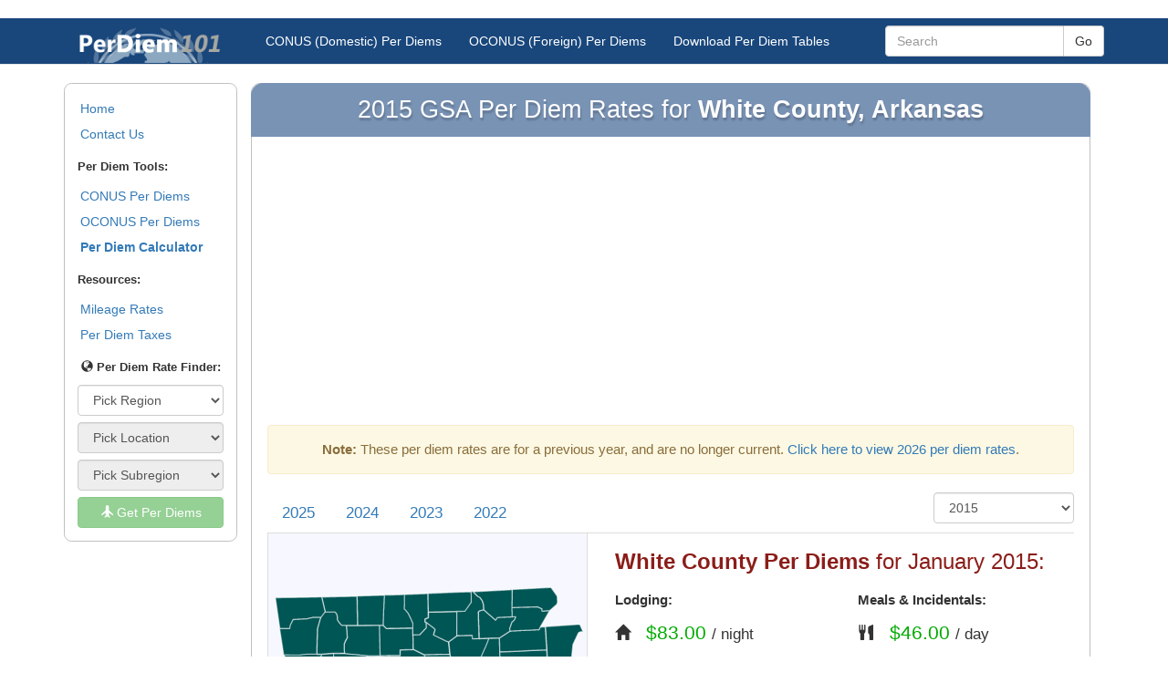

--- FILE ---
content_type: text/html; charset=UTF-8
request_url: https://www.perdiem101.com/conus/2015/white-arkansas
body_size: 6492
content:
<!DOCTYPE html>
<html lang="en">
<head>
	<title> 	White County, Arkansas Per Diem Rates for 2015
 </title>
	
			<!-- Meta -->
	<META name="viewport" content="width=device-width, initial-scale=1.0" />
	<META http-equiv="Content-Type" content="text/html; charset=utf-8" />
	<META charset="utf-8" />
	<META name="Keywords" content="per diem, per diem rates, business travel, government travel" />
	<META name="Description" content="" />
	<META name="Copyright" content="Copyright (C) 2026 PerDiem101" />
	<META name="robots" content="index,follow" />
	<META name="Distribution" content="Global" />
	<META name="Rating" content="General" />

	<!-- Bootstrap and jQuery -->
    <SCRIPT src="//cdnjs.cloudflare.com/ajax/libs/jquery/2.1.3/jquery.min.js" type="e8c2cb86999b746e5ef811a2-text/javascript"></SCRIPT>
	<SCRIPT src="//netdna.bootstrapcdn.com/bootstrap/3.3.2/js/bootstrap.min.js" type="e8c2cb86999b746e5ef811a2-text/javascript"></SCRIPT>
	<SCRIPT src="/resources/js/global.js" language="JavaScript" type="e8c2cb86999b746e5ef811a2-text/javascript"></SCRIPT>

	<!-- Custom CSS -->
	<LINK href="//netdna.bootstrapcdn.com/bootstrap/3.3.2/css/bootstrap.min.css" rel="stylesheet">
	<LINK rel="StyleSheet" type="text/css" href="/resources/css/styles.css?v=2.0"/>

	<!-- Favicon -->
	<LINK href="/favicon.ico" rel="icon" type="image/x-icon" />
	<LINK rel="shortcut icon" href="/favicon.ico"/>	
</head>
<body>

			<!-- Static navbar -->
    <div class="navbar navbar-default navbar-static-top" role="navigation" id="top">
      <div class="container">
        <div class="navbar-header">
          <button type="button" class="navbar-toggle" data-toggle="collapse" data-target=".navbar-collapse">
            <span class="sr-only">Toggle navigation</span>
            <span class="icon-bar"></span>
            <span class="icon-bar"></span>
            <span class="icon-bar"></span>
          </button>
          <a class="navbar-brand" href="/" style="text-align: center;">
			<img src="/resources/img/logo.png" alt="PerDiem101 - Government Per Diem Rates" id="logo" />
		  </a>
        </div>
        <div class="navbar-collapse collapse">
          <ul class="nav navbar-nav">
            <li><a href="/conus/2026" title="Continental United States Per Diem Rates">CONUS (Domestic) Per Diems</a></li>
            <li><a href="/oconus/2026" title="Non-Continental United States Per Diem Rates">OCONUS (Foreign) Per Diems</a></li>
			<li><a href="/data" title="Download Per Diem Datasets">Download Per Diem Tables</a></li>
          </ul>

		  <!-- Search Form -->
		  <form class="navbar-form navbar-right navbar-input-group hidden-sm" role="search" action="/search">
			  <script type="e8c2cb86999b746e5ef811a2-text/javascript">
				var PubID = 'partne'+'r-pub-224484765593'+'7829:9280133868';
				document.write('<input type="hidden" name="cx" value="'+PubID+'" />');
			  </script>
			  <input type="hidden" name="cof" value="FORID:10" />
			  <input type="hidden" name="ie" value="UTF-8" />
			  <div class="form-group">
				<input type="text" name="q" class="form-control" placeholder="Search" value="" />
			  </div>
			  <button type="submit" class="btn btn-default search-button">Go</button>
		  </form>

        </div><!--/.nav-collapse -->
      </div>
    </div>	
	<div class="container">
		<div class="row-fluid">
			<div id="navbar-left" class="col-md-2 hidden-sm hidden-xs">

				<div id='side-nav' class="row">
					<div class="whitebg box">
													<!-- General Use Leftbar Nav -->
<ul class="nav nav-pills nav-stacked">
	<li><a href="/">Home</a></li>

	<li><a href="/contact">Contact Us</a></li>
</ul>

<div class="top-spaced">
	<p>
		<b>Per Diem Tools:</b>
	</p>
	<ul class="nav nav-pills nav-stacked">
		<li><a href="/conus/2026">CONUS Per Diems</a></li>
		<li><a href="/oconus/2026">OCONUS Per Diems</a></li>

		<li><a href="/calculator"><b>Per Diem Calculator</b></a></li>
	</ul>
</div>

<div class="top-spaced">
	<p>
		<b>Resources:</b>
	</p>
	<ul class="nav nav-pills nav-stacked">

		<li><a href="/mileage">Mileage Rates</a></li>
		<li><a href="/articles/how-are-per-diem-rates-taxed">Per Diem Taxes</a></li>
	</ul>
</div>

<div id="NavTool">
	<p>
		<span class="glyphicon glyphicon-globe"></span>
		<b>Per Diem Rate Finder:</b>
	</p>

	<input type="hidden" id="QuickNav_Year" value="2026" />

	<select class="form-control QuickNav" id="QuickNav_0" step="0" >
		<option value="">Pick Region</option>
		<option value="conus">Within CONUS</option>
		<option value="oconus">Outside CONUS</option>
	</select>

	<select class="form-control QuickNav" id="QuickNav_1" step="1" DISABLED>
		<option value="">Pick Location</option>
	</select>

	<select class="form-control QuickNav" id="QuickNav_2" step="2" DISABLED>
		<option value="">Pick Subregion</option>
	</select>

	<button class="btn btn-block btn-success" id="QuickNav_Submit" DISABLED>
		<span class="glyphicon glyphicon-plane"></span>
		Get Per Diems
	</button>
</div>											</div>
				</div>
				
			</div>
			
			<div id="content" class="col-md-10">
			<div class="content whitebg box">
				<h1 class="heading"> 	2015 GSA Per Diem Rates for <b>White County, Arkansas</b>
 </h1>
				
<script src='https://api.tiles.mapbox.com/mapbox-gl-js/v0.51.0/mapbox-gl.js' type="e8c2cb86999b746e5ef811a2-text/javascript"></script>
<link href='https://api.tiles.mapbox.com/mapbox-gl-js/v0.51.0/mapbox-gl.css' rel='stylesheet' />

<script src='https://unpkg.com/es6-promise@4.2.4/dist/es6-promise.auto.min.js' type="e8c2cb86999b746e5ef811a2-text/javascript"></script>
<script src="https://unpkg.com/@mapbox/mapbox-sdk/umd/mapbox-sdk.min.js" type="e8c2cb86999b746e5ef811a2-text/javascript"></script>

	<!-- sse --><div class="ResponsiveAd">
<script async src="//pagead2.googlesyndication.com/pagead/js/adsbygoogle.js" type="e8c2cb86999b746e5ef811a2-text/javascript"></script>
<!-- Top Responsive Unit -->
<script type="e8c2cb86999b746e5ef811a2-text/javascript">
document.write('\
	<ins class="adsbygoogle"\
		style="display:block"\
		data-ad-client="ca-p'+'ub-0583047843'+'012'+'866"\
		data-ad-slot="2938390467"\
		data-ad-format="auto"></ins>\
');
</script>
<script type="e8c2cb86999b746e5ef811a2-text/javascript">
(adsbygoogle = window.adsbygoogle || []).push({});
</script>
</div><!-- /sse -->

							<div class="alert alert-warning alert-block text-center"><p><b>Note:</b> These per diem rates are for a previous year, and are no longer current. <a href="/conus/2026/arkansas">Click here to view 2026 per diem rates</a>.</p></div>
			
			
			<!-- Year Selector -->
			<div class="mapTabs">
			<select onChange="if (!window.__cfRLUnblockHandlers) return false; window.location=this.value" class="form-control pull-right navDropdown" data-cf-modified-e8c2cb86999b746e5ef811a2-=""><option value="#">Older Years</option><option value='/conus/2021/white-arkansas'>2021</option><option value='/conus/2020/white-arkansas'>2020</option><option value='/conus/2019/white-arkansas'>2019</option><option value='/conus/2018/white-arkansas'>2018</option><option value='/conus/2017/white-arkansas'>2017</option><option value='/conus/2016/white-arkansas'>2016</option><option value='/conus/2015/white-arkansas' SELECTED>2015</option><option value='/conus/2014/white-arkansas'>2014</option><option value='/conus/2013/white-arkansas'>2013</option><option value='/conus/2012/white-arkansas'>2012</option><option value='/conus/2011/white-arkansas'>2011</option><option value='/conus/2010/white-arkansas'>2010</option></select><ul class="nav nav-tabs yearMenu"><li><a href='/conus/2025/white-arkansas'>2025</a></li><li><a href='/conus/2024/white-arkansas'>2024</a></li><li><a href='/conus/2023/white-arkansas'>2023</a></li><li><a href='/conus/2022/white-arkansas'>2022</a></li></ul>			</div>

	<div class="row">
		<div class="col-md-5">

			<div id="mapBox">
				<div id="map" class="lightgraybg rounded padded"></div>
				<div id="legend_inline">
					<a href="/conus/2015/arkansas">Back To Arkansas Per Diem Table</a>
				</div>
			</div>

		</div>
		<div class="col-md-7">

			<h3 class="spaced"> <b>White County Per Diems</b> for January 2015: </h3>

			<div class="row">
				<div class="col-sm-6">
					<p><b>Lodging:</b></p>
					<span class="glyphicon glyphicon-home right-spaced"></span>
					<b class="green lead">
						$83.00
					</b>
					/ night
				</div>
				<div class="col-sm-6">
					<p><b>Meals & Incidentals:</b></p>
					<span class="glyphicon glyphicon-cutlery right-spaced"></span>
					<b class="green lead">
						$46.00
					</b>
					/ day
				</div>
			</div>

			<p class="top-spaced">
				These per diem rates are set by the GSA and are used by Federal and local governments as well as many private-sector companies to reimburse employees for business travel expenses incurred within White County, Arkansas (county borders are highlighted on the Arkansas map).
			</p>

			<p>
				Generally, you will be entitled to one Lodging per-diem of up to
				<b class="green">
					$83.00
				</b>
				to cover your actual hotel costs and one Meals & Incidentals per-diem payment of
				<b class="green">
					$46.00
				</b>
				to cover food and incidentals like parking costs for each full day of travel within White County.
				75% of the normal M&IE per diem rates are generally issued for your first and last days of travel.
			</p>

			<div class="row">
				<div class="col-md-4">
					<a href="/calculator" class="btn btn-info btn-block">
						Per Diem Calc
						<span class="glyphicon glyphicon-stats"></span>
					</a>
				</div>
				<div class="col-md-4">
					<a href="javascript:printDiv('perDiemTable')" class="btn btn-info btn-block">
						Print Rates Table
						<span class="glyphicon glyphicon-print"></span>
					</a>
				</div>
				<div class="col-md-4">
					<a href="/data" class="btn btn-info btn-block">
						Download Data
						<span class="glyphicon glyphicon-download"></span>
					</a>
				</div>
			</div>

		</div>
	</div>

	<hr />

	<!-- sse --><div class="ResponsiveAd">
<script async src="//pagead2.googlesyndication.com/pagead/js/adsbygoogle.js" type="e8c2cb86999b746e5ef811a2-text/javascript"></script>
<!-- Top Responsive Unit -->
<script type="e8c2cb86999b746e5ef811a2-text/javascript">
document.write('\
	<ins class="adsbygoogle"\
		style="display:block"\
		data-ad-client="ca-p'+'ub-224'+'48476'+'559378'+'29"\
		data-ad-slot="2099030267"\
		data-ad-format="auto"></ins>\
');
</script>
<script type="e8c2cb86999b746e5ef811a2-text/javascript">
(adsbygoogle = window.adsbygoogle || []).push({});
</script>
</div><!-- /sse -->

	<div id="perDiemTable">
	<table class="table table-bordered table-striped info-table table-hover top-spaced responsive-table" id="perdiem">
	 <thead>
	 <tr class="no-sort">
		<th class="sort-default"> Month </th>
		<th>
			Lodging
			<a href="#" data-toggle="popover" data-placement="top" data-trigger="hover" title="Lodging Per-Diem" data-content="Generally, a business traveler will be reimbursed for the actual costs of a hotel room within White County up to the amount specified by the Lodging per-diem rate. Many hotels will offer business travelers room rates that match the local Lodging per diem."><span class="glyphicon glyphicon-question-sign"></span></a>
		</th>
		<th>
			Meals & IE
			<a href="#" data-toggle="popover" data-placement="top" data-trigger="hover" title="Meals & Incidentals (M&IE)" data-content="The traveler will generally be issued the standard White County M&IE per diem for each full day spent within the county. Unlike the Lodging per diem, which is usually provided based on actual cost, the M&IE per diem is provided in full whether or not the entire amount is used."><span class="glyphicon glyphicon-question-sign"></span></a>
		</th>
		<th>
			Meals Only
			<a href="#" data-toggle="popover" data-placement="top" data-trigger="hover" title="Meals Only" data-content="This is the per diem rate for meals, not including incidental expenses."><span class="glyphicon glyphicon-question-sign"></span></a>
		</th>
		<th>
			Proportional Meals
			<a href="#" data-toggle="popover" data-placement="top" data-trigger="hover" title="Proportional Meals Rate (PMR)" data-content="The Proportional Meals Rate, or PMR, can be used instead of the general M&IE rate in certain situations where the employee is already receiving one or more meals during the travel period (such as lunch provided by a conference), but still must purchase one or more meals on their own. This rate is calculated by averaging the Locality and Government-Provided meal per diems."><span class="glyphicon glyphicon-question-sign"></span></a>
		</th>
		<th>
			Incidentals
			<a href="#" data-toggle="popover" data-placement="top" data-trigger="hover" title="Incidental Expenses" data-content="The Incidentals per-diem rate, which is usually rolled into the Meals & Incidentals (M&IE) per diem, is meant to cover expenses such as fees and tips for baggage handlers, porters, etc."><span class="glyphicon glyphicon-question-sign"></span></a>
		</th>
	 </tr>
	 </thead>
	 <tbody>
	 
	 	 			 					<tr> <td data-title='Month'> October, 2014 </td>
			<td data-title='Lodging'>$83.00</td>
			<td data-title='Meals&Incidentals'>$46.00</td>
			<td data-title='Meals Only'>$41.00</td>
			<td data-title='Proportional Meals'>$28.00</td>
			<td data-title='Incidentals'>$5.00</td>
			</tr>
	 	 			 					<tr> <td data-title='Month'> November, 2014 </td>
			<td data-title='Lodging'>$83.00</td>
			<td data-title='Meals&Incidentals'>$46.00</td>
			<td data-title='Meals Only'>$41.00</td>
			<td data-title='Proportional Meals'>$28.00</td>
			<td data-title='Incidentals'>$5.00</td>
			</tr>
	 	 			 					<tr> <td data-title='Month'> December, 2014 </td>
			<td data-title='Lodging'>$83.00</td>
			<td data-title='Meals&Incidentals'>$46.00</td>
			<td data-title='Meals Only'>$41.00</td>
			<td data-title='Proportional Meals'>$28.00</td>
			<td data-title='Incidentals'>$5.00</td>
			</tr>
	 	 			 					<tr> <td data-title='Month'> January, 2015 </td>
			<td data-title='Lodging'>$83.00</td>
			<td data-title='Meals&Incidentals'>$46.00</td>
			<td data-title='Meals Only'>$41.00</td>
			<td data-title='Proportional Meals'>$28.00</td>
			<td data-title='Incidentals'>$5.00</td>
			</tr>
	 	 			 					<tr> <td data-title='Month'> February, 2015 </td>
			<td data-title='Lodging'>$83.00</td>
			<td data-title='Meals&Incidentals'>$46.00</td>
			<td data-title='Meals Only'>$41.00</td>
			<td data-title='Proportional Meals'>$28.00</td>
			<td data-title='Incidentals'>$5.00</td>
			</tr>
	 	 			 					<tr> <td data-title='Month'> March, 2015 </td>
			<td data-title='Lodging'>$83.00</td>
			<td data-title='Meals&Incidentals'>$46.00</td>
			<td data-title='Meals Only'>$41.00</td>
			<td data-title='Proportional Meals'>$28.00</td>
			<td data-title='Incidentals'>$5.00</td>
			</tr>
	 	 			 					<tr> <td data-title='Month'> April, 2015 </td>
			<td data-title='Lodging'>$83.00</td>
			<td data-title='Meals&Incidentals'>$46.00</td>
			<td data-title='Meals Only'>$41.00</td>
			<td data-title='Proportional Meals'>$28.00</td>
			<td data-title='Incidentals'>$5.00</td>
			</tr>
	 	 			 					<tr> <td data-title='Month'> May, 2015 </td>
			<td data-title='Lodging'>$83.00</td>
			<td data-title='Meals&Incidentals'>$46.00</td>
			<td data-title='Meals Only'>$41.00</td>
			<td data-title='Proportional Meals'>$28.00</td>
			<td data-title='Incidentals'>$5.00</td>
			</tr>
	 	 			 					<tr> <td data-title='Month'> June, 2015 </td>
			<td data-title='Lodging'>$83.00</td>
			<td data-title='Meals&Incidentals'>$46.00</td>
			<td data-title='Meals Only'>$41.00</td>
			<td data-title='Proportional Meals'>$28.00</td>
			<td data-title='Incidentals'>$5.00</td>
			</tr>
	 	 			 					<tr> <td data-title='Month'> July, 2015 </td>
			<td data-title='Lodging'>$83.00</td>
			<td data-title='Meals&Incidentals'>$46.00</td>
			<td data-title='Meals Only'>$41.00</td>
			<td data-title='Proportional Meals'>$28.00</td>
			<td data-title='Incidentals'>$5.00</td>
			</tr>
	 	 			 					<tr> <td data-title='Month'> August, 2015 </td>
			<td data-title='Lodging'>$83.00</td>
			<td data-title='Meals&Incidentals'>$46.00</td>
			<td data-title='Meals Only'>$41.00</td>
			<td data-title='Proportional Meals'>$28.00</td>
			<td data-title='Incidentals'>$5.00</td>
			</tr>
	 	 			 					<tr> <td data-title='Month'> September, 2015 </td>
			<td data-title='Lodging'>$83.00</td>
			<td data-title='Meals&Incidentals'>$46.00</td>
			<td data-title='Meals Only'>$41.00</td>
			<td data-title='Proportional Meals'>$28.00</td>
			<td data-title='Incidentals'>$5.00</td>
			</tr>
	 	 </tbody>
	</table>
	</table>

	<p class="hidden-print">
		<a href="https://www.hotelscombined.com/Place/Arkansas.htm?a_aid=205734" rel="nofollow" target="_blank" class="btn btn-block btn-info">
			Click to Find a Per-Diem Rate Hotel in Arkansas
			<span class="glyphicon glyphicon-share-alt"></span>
		</a>
	</p>

	<!-- sse --><div class="ResponsiveAd">
<script async src="//pagead2.googlesyndication.com/pagead/js/adsbygoogle.js" type="e8c2cb86999b746e5ef811a2-text/javascript"></script>
<!-- Top Responsive Unit -->
<script type="e8c2cb86999b746e5ef811a2-text/javascript">
document.write('\
	<ins class="adsbygoogle"\
		style="display:block"\
		data-ad-client="ca-p'+'ub-224'+'48476'+'559378'+'29"\
		data-ad-slot="2099030267"\
		data-ad-format="auto"></ins>\
');
</script>
<script type="e8c2cb86999b746e5ef811a2-text/javascript">
(adsbygoogle = window.adsbygoogle || []).push({});
</script>
</div><!-- /sse -->

	<div class="row">
		<div class="col-md-5">
			<div id='map-bottom' style='width: 100%; height: 25em;'></div>
			<script type="e8c2cb86999b746e5ef811a2-text/javascript">
				mapboxgl.accessToken = 'pk.eyJ1IjoicGVyZGllbTEwMSIsImEiOiJjam9nMWFiZGEwYTloM3BtbnhhdXRzNnQ4In0.n0Fn0yuuMblOCH4bvwiiBA';
				var mapboxClient = mapboxSdk({ accessToken: mapboxgl.accessToken });
				mapboxClient.geocoding.forwardGeocode({
					query: 'White County, Arkansas',
					autocomplete: false,
					limit: 1
				})    
				.send()
				.then(function (response) {
					if (response && response.body && response.body.features && response.body.features.length) {
						var feature = response.body.features[0];

						var map = new mapboxgl.Map({
							container: 'map-bottom',
							style: 'mapbox://styles/mapbox/streets-v9',
							center: feature.center,
							zoom: 10
						});
						new mapboxgl.Marker()
							.setLngLat(feature.center)
							.addTo(map);
					}
				});
			</script>
		</div>
		<div class="col-md-7">

			<h3> Cities in the White County Per Diem Area </h3>
			<p>
			In the Continental United States (CONUS), per diems are assigned on a county-by-county basis. These rates apply to all cities, towns, and other areas that fall within the borders of White County.
			</p>
			<p>
			The White County per diem rates listed on this page apply to business travel in the following cities:
							Rose Bud
							 White County
							 Steprock
							 Floyd
							 Kensett
							 Judsonia
							 Pangburn
							 Searcy
							 Letona
							 Mcrae
							 El Paso
							 Bradford
							 Griffithville
							 Higginson
							 Garner
							 Sidon
							 Beebe
							 Russell
							 Bald Knob
						and other unincorporated areas within White County boundaries.
			</p>
		</div>
	</div>

	</div> <!-- /printSection -->

	<hr />

	<div align="center">
		<!-- sse --><div class="ResponsiveLinkUnit">
<script async src="//pagead2.googlesyndication.com/pagead/js/adsbygoogle.js" type="e8c2cb86999b746e5ef811a2-text/javascript"></script>
<!-- Link Unit -->
<script type="e8c2cb86999b746e5ef811a2-text/javascript">
document.write('\
	<ins class="adsbygoogle"\
		style="display:inline-block;width:728px;height:15px"\
		data-ad-client="ca-p'+'ub-05'+'8'+'3047'+'8430'+'12'+'866"\
		data-ad-slot="1681983267"></ins>\
');
(adsbygoogle = window.adsbygoogle || []).push({});
</script>
</div><!-- /sse -->
	</div>

	<!-- EasySVGMap -->
	<LINK rel="StyleSheet" href="/resources/css/ezmap.css" />
	<SCRIPT language="JavaScript" src="/resources/js/jquery.ezmap.js" type="e8c2cb86999b746e5ef811a2-text/javascript"></SCRIPT>
	<SCRIPT language="JavaScript" src="/resources/js/maps/counties/jquery.ezmap.usa-ar.js?v=1.0" type="e8c2cb86999b746e5ef811a2-text/javascript"></SCRIPT>

	<script type="e8c2cb86999b746e5ef811a2-text/javascript">
	  /* Randomly generated data to fill the map */
	  var map_data = {
				"arkansas" : 83,
				"ashley" : 83,
				"baxter" : 83,
				"benton" : 83,
				"boone" : 83,
				"bradley" : 83,
				"calhoun" : 83,
				"carroll" : 83,
				"chicot" : 83,
				"clark" : 83,
				"clay" : 83,
				"cleburne" : 83,
				"cleveland" : 83,
				"columbia" : 83,
				"conway" : 83,
				"craighead" : 83,
				"crawford" : 83,
				"crittenden" : 83,
				"cross" : 83,
				"dallas" : 83,
				"desha" : 83,
				"drew" : 83,
				"faulkner" : 83,
				"franklin" : 83,
				"fulton" : 83,
				"garland" : 100,
				"grant" : 83,
				"greene" : 83,
				"hempstead" : 83,
				"hotspring" : 83,
				"howard" : 83,
				"independence" : 83,
				"izard" : 83,
				"jackson" : 83,
				"jefferson" : 83,
				"johnson" : 83,
				"lafayette" : 83,
				"lawrence" : 83,
				"lee" : 83,
				"lincoln" : 83,
				"littleriver" : 83,
				"logan" : 83,
				"lonoke" : 83,
				"madison" : 83,
				"marion" : 83,
				"miller" : 83,
				"mississippi" : 83,
				"monroe" : 83,
				"montgomery" : 83,
				"nevada" : 83,
				"newton" : 83,
				"ouachita" : 83,
				"perry" : 83,
				"phillips" : 83,
				"pike" : 83,
				"poinsett" : 83,
				"polk" : 83,
				"pope" : 83,
				"prairie" : 83,
				"pulaski" : 89,
				"randolph" : 83,
				"saline" : 83,
				"scott" : 83,
				"searcy" : 83,
				"sebastian" : 83,
				"sevier" : 83,
				"sharp" : 83,
				"stfrancis" : 83,
				"stone" : 83,
				"union" : 83,
				"vanburen" : 83,
				"washington" : 83,
				"white" : 83,
				"woodruff" : 83,
				"yell" : 83,
			  };
	</script>
	<script type="e8c2cb86999b746e5ef811a2-text/javascript">
	  /* Initialize the map. */
	  jQuery('#map').easySVGmap({
		map: 'usa-ar',
		values: map_data,
		enableZoom: false,
		showLabel: true,
		color: '#fff',
		borderColor: '#fff',
		borderWidth: '.2',
		borderOpacity: '.5',
		scaleColors: ['#005555', '#00FF00'],
		backgroundColor: '#F7F8FF',
		multiSelectRegion: false,
		normalizeFunction: 'polynomial',
		hoverOpacity: 0.7,
		onLabelShow: function(element, label, code) {
			label.html("The <b>lodging per diem</b> in "+label.text()+" County is $"+map_data[code].toFixed(2));
		},
		onRegionClick: function(element, code, region)
		{
			// Links to /statename
			token = region.replace(/ /g, "-").replace(/\'|\./g, "").toLowerCase()+"-arkansas";
			window.location = "/conus/2015/"+token;
		}
	  });

	  // Highlight the current county
	  $("#ezmap1_white").attr("stroke", "#FFFF00").attr("stroke-width", 1);
	</script>
			</div>
			</div>
		</div><!-- /row-fluid -->
		
	</div> <!-- /container -->

			<footer>
			<div class="container">
				<p>&copy; 2026 <b>PerDiem101</b>. All rights reserved. Usage is subject to our <a href="/legal">Terms and Privacy Policy</a>.</p>
				<p><a href="/">PerDiem101</a> is a free public resource site, and is not affiliated with the United States government or any Government agency</p>
				<img src="/resources/img/MarathonGlobe.png" title="PerDiem101 is produced in part by Marathon Studios">
				<img src="/resources/img/Proud-Development-Logo.png" title="PerDiem101 is produced in part by Proud Development Enterprises" style="padding-left:20px">
			</div>
		</footer>
		
		<!-- Only shows up when printed -->
		<div class="printFooter">
			** This Document Provided By <b>PerDiem101</b> ** <br />
			<i><b>Source:</b> https://www.perdiem101.com/conus/2015/white-arkansas </i>
		</div>
		
<script type="e8c2cb86999b746e5ef811a2-text/javascript">
  (function(i,s,o,g,r,a,m){i['GoogleAnalyticsObject']=r;i[r]=i[r]||function(){
  (i[r].q=i[r].q||[]).push(arguments)},i[r].l=1*new Date();a=s.createElement(o),
  m=s.getElementsByTagName(o)[0];a.async=1;a.src=g;m.parentNode.insertBefore(a,m)
  })(window,document,'script','//www.google-analytics.com/analytics.js','ga');
  ga('create', 'UA-60'+'6279'+'68-2', 'auto');
  ga('require', 'displayfeatures');
  ga('send', 'pageview');
</script>
	
<script src="/cdn-cgi/scripts/7d0fa10a/cloudflare-static/rocket-loader.min.js" data-cf-settings="e8c2cb86999b746e5ef811a2-|49" defer></script><script defer src="https://static.cloudflareinsights.com/beacon.min.js/vcd15cbe7772f49c399c6a5babf22c1241717689176015" integrity="sha512-ZpsOmlRQV6y907TI0dKBHq9Md29nnaEIPlkf84rnaERnq6zvWvPUqr2ft8M1aS28oN72PdrCzSjY4U6VaAw1EQ==" data-cf-beacon='{"version":"2024.11.0","token":"507bc32bae574ec490bc3dd871e8a04f","r":1,"server_timing":{"name":{"cfCacheStatus":true,"cfEdge":true,"cfExtPri":true,"cfL4":true,"cfOrigin":true,"cfSpeedBrain":true},"location_startswith":null}}' crossorigin="anonymous"></script>
</body>
</html>

--- FILE ---
content_type: text/html; charset=utf-8
request_url: https://www.google.com/recaptcha/api2/aframe
body_size: 269
content:
<!DOCTYPE HTML><html><head><meta http-equiv="content-type" content="text/html; charset=UTF-8"></head><body><script nonce="A8vMxCTmqBzQa2XPJ8pYDw">/** Anti-fraud and anti-abuse applications only. See google.com/recaptcha */ try{var clients={'sodar':'https://pagead2.googlesyndication.com/pagead/sodar?'};window.addEventListener("message",function(a){try{if(a.source===window.parent){var b=JSON.parse(a.data);var c=clients[b['id']];if(c){var d=document.createElement('img');d.src=c+b['params']+'&rc='+(localStorage.getItem("rc::a")?sessionStorage.getItem("rc::b"):"");window.document.body.appendChild(d);sessionStorage.setItem("rc::e",parseInt(sessionStorage.getItem("rc::e")||0)+1);localStorage.setItem("rc::h",'1769107481786');}}}catch(b){}});window.parent.postMessage("_grecaptcha_ready", "*");}catch(b){}</script></body></html>

--- FILE ---
content_type: application/javascript; charset=utf-8
request_url: https://www.perdiem101.com/resources/js/jquery.ezmap.js
body_size: 7385
content:
/*!
 * easySVGmap Version 1.0
 *
 * http://www.easysvgmap.com
 *
 * Copyright 2015, easySVGmap
 *
 * Licensed under ... 
 *
 */
(function(jQuery) {

    var apiParams = {
        colors: 1,
        values: 1,
        dataUrl: 1,
        // hoverColor: 1,
        // showLabel: 1,
        // enableZoom: 1,
        scaleColors: 1,
        // borderColor: 1,
        // borderWidth: 1,
        // borderOpacity: 1,
        backgroundColor: 1,
        selectedRegions: 1,
        normalizeFunction: 1,
        // multiSelectRegion: 1
    };

    var apiEvents = {
        onLabelShow: 'labelShow',
        onRegionOut: 'regionMouseOut',
        onRegionOver: 'regionMouseOver',
        onRegionClick: 'regionClick',
        onRegionSelect: 'regionSelect',
        onRegionDeselect: 'regionDeselect'
    };

    jQuery.fn.easySVGmap = function(options) {

        var defaultParams = {
                map: 'world_en',
                color: '#f4f3f0',
                values: null,
                dataUrl: null,
                showLabel: true,
                enableZoom: true,
                hoverColor: '#c9dfaf',
                scaleColors: ["#8FD8D8", "#0B244D"],
                selectedColor: '#c9dfaf',
                borderColor: '#000',
                borderWidth: 2,
                borderOpacity: 0.5,
                backgroundColor: '#a5bfdd',
                selectedRegions: null,
                normalizeFunction: 'linear',
                multiSelectRegion: false,
                onLabelShow: null,
                onRegionOut: null,
                onRegionOver: null,
                onRegionClick: null,
                onRegionSelect: null,
                onRegionDeselect: null
            },
            map = this.data('mapObject');

        if (options === 'addMap') {
            /* Add map */
            WorldMap.maps[arguments[1]] = arguments[2];

        } else if (options === 'getMap') {
            /* Get map */
            if (arguments[1] in WorldMap.maps)
                return WorldMap.maps[arguments[1]]['pathes'];
            else
                console.log("Unknown map: "+arguments[1])

        } else if (options === 'set') {
            /* Set values Dynamically */
            if ( apiParams[arguments[1]] )
                map['set' + arguments[1].charAt(0).toUpperCase() + arguments[1].substr(1)].apply(map, Array.prototype.slice.call(arguments, 2));
            else 
                console.log("Unknown API parameter: "+arguments[1]);

        } else if (typeof options === 'string' && typeof map[options] === 'function') {
            return map[options].apply(map, Array.prototype.slice.call(arguments, 1));

        } else {
            jQuery.extend(defaultParams, options);
            defaultParams.container = this;
            this.css({
                position: 'relative',
                overflow: 'hidden'
            });

            map = new WorldMap(defaultParams);

            this.data('mapObject', map);

            for (var e in apiEvents) {
                if (defaultParams[e]) {
                    this.bind(apiEvents[e] + '.ezmap', defaultParams[e]);
                }
            }
        }
    };

    var VectorCanvas = function(width, height, params) {
        this.mode = window.SVGAngle ? 'svg' : 'vml';
        this.params = params;

        if (this.mode == 'svg') {
            this.createSvgNode = function(nodeName) {
                return document.createElementNS(this.svgns, nodeName);
            };
        } else {
            try {
                if (!document.namespaces.rvml) {
                    document.namespaces.add("rvml", "urn:schemas-microsoft-com:vml");
                }
                this.createVmlNode = function(tagName) {
                    return document.createElement('<rvml:' + tagName + ' class="rvml">');
                };
            } catch (e) {
                this.createVmlNode = function(tagName) {
                    return document.createElement('<' + tagName + ' xmlns="urn:schemas-microsoft.com:vml" class="rvml">');
                };
            }

            document.createStyleSheet().addRule(".rvml", "behavior:url(#default#VML)");
        }

        if (this.mode == 'svg') {
            this.canvas = this.createSvgNode('svg');
        } else {
            this.canvas = this.createVmlNode('group');
            this.canvas.style.position = 'absolute';
        }

        this.setSize(width, height);
    };

    VectorCanvas.prototype = {
        svgns: "http://www.w3.org/2000/svg",
        mode: 'svg',
        width: 0,
        height: 0,
        canvas: null,

        setSize: function(width, height) {
            if (this.mode == 'svg') {
                this.canvas.setAttribute('width', width);
                this.canvas.setAttribute('height', height);
            } else {
                this.canvas.style.width = width + "px";
                this.canvas.style.height = height + "px";
                this.canvas.coordsize = width + ' ' + height;
                this.canvas.coordorigin = "0 0";
                if (this.rootGroup) {
                    var pathes = this.rootGroup.getElementsByTagName('shape');
                    for (var i = 0, l = pathes.length; i < l; i++) {
                        pathes[i].coordsize = width + ' ' + height;
                        pathes[i].style.width = width + 'px';
                        pathes[i].style.height = height + 'px';
                    }
                    this.rootGroup.coordsize = width + ' ' + height;
                    this.rootGroup.style.width = width + 'px';
                    this.rootGroup.style.height = height + 'px';
                }
            }
            this.width = width;
            this.height = height;
        },

        createPath: function(config) {
            var node;
            if (this.mode == 'svg') {
                node = this.createSvgNode('path');
                node.setAttribute('d', config.path);

                if (this.params.borderColor !== null) {
                    node.setAttribute('stroke', this.params.borderColor);
                }
                if (this.params.borderWidth > 0) {
                    node.setAttribute('stroke-width', this.params.borderWidth);
                    node.setAttribute('stroke-linecap', 'round');
                    node.setAttribute('stroke-linejoin', 'round');
                }
                if (this.params.borderOpacity > 0) {
                    node.setAttribute('stroke-opacity', this.params.borderOpacity);
                }

                node.setFill = function(color) {
                    this.setAttribute("fill", color);
                    if (this.getAttribute("original") === null) {
                        this.setAttribute("original", color);
                    }
                };

                node.getFill = function(color) {
                    return this.getAttribute("fill");
                };

                node.getOriginalFill = function() {
                    return this.getAttribute("original");
                };

                node.setOpacity = function(opacity) {
                    this.setAttribute('fill-opacity', opacity);
                };
            } else {
                node = this.createVmlNode('shape');
                node.coordorigin = "0 0";
                node.coordsize = this.width + ' ' + this.height;
                node.style.width = this.width + 'px';
                node.style.height = this.height + 'px';
                node.fillcolor = WorldMap.defaultFillColor;
                node.stroked = false;
                node.path = VectorCanvas.pathSvgToVml(config.path);

                var scale = this.createVmlNode('skew');
                scale.on = true;
                scale.matrix = '0.01,0,0,0.01,0,0';
                scale.offset = '0,0';

                node.appendChild(scale);

                var fill = this.createVmlNode('fill');
                node.appendChild(fill);

                node.setFill = function(color) {
                    this.getElementsByTagName('fill')[0].color = color;
                    if (this.getAttribute("original") === null) {
                        this.setAttribute("original", color);
                    }
                };

                node.getFill = function(color) {
                    return this.getElementsByTagName('fill')[0].color;
                };
                node.getOriginalFill = function() {
                    return this.getAttribute("original");
                };
                node.setOpacity = function(opacity) {
                    this.getElementsByTagName('fill')[0].opacity = parseInt(opacity * 100, 10) + '%';
                };
            }
            return node;
        },

        createGroup: function(isRoot) {
            var node;
            if (this.mode == 'svg') {
                node = this.createSvgNode('g');
            } else {
                node = this.createVmlNode('group');
                node.style.width = this.width + 'px';
                node.style.height = this.height + 'px';
                node.style.left = '0px';
                node.style.top = '0px';
                node.coordorigin = "0 0";
                node.coordsize = this.width + ' ' + this.height;
            }

            if (isRoot) {
                this.rootGroup = node;
            }
            return node;
        },

        applyTransformParams: function(scale, transX, transY) {
            if (this.mode == 'svg') {
                this.rootGroup.setAttribute('transform', 'scale(' + scale + ') translate(' + transX + ', ' + transY + ')');
            } else {
                this.rootGroup.coordorigin = (this.width - transX) + ',' + (this.height - transY);
                this.rootGroup.coordsize = this.width / scale + ',' + this.height / scale;
            }
        }
    };

    VectorCanvas.pathSvgToVml = function(path) {
        var result = '';
        var cx = 0,
            cy = 0,
            ctrlx, ctrly;

        return path.replace(/([MmLlHhVvCcSs])((?:-?(?:\d+)?(?:\.\d+)?,?\s?)+)/g, function(segment, letter, coords, index) {
            coords = coords.replace(/(\d)-/g, 'jQuery1,-').replace(/\s+/g, ',').split(',');
            if (!coords[0]) {
                coords.shift();
            }

            for (var i = 0, l = coords.length; i < l; i++) {
                coords[i] = Math.round(100 * coords[i]);
            }

            switch (letter) {
                case 'm':
                    cx += coords[0];
                    cy += coords[1];
                    return 't' + coords.join(',');
                    break;

                case 'M':
                    cx = coords[0];
                    cy = coords[1];
                    return 'm' + coords.join(',');
                    break;

                case 'l':
                    cx += coords[0];
                    cy += coords[1];
                    return 'r' + coords.join(',');
                    break;

                case 'L':
                    cx = coords[0];
                    cy = coords[1];
                    return 'l' + coords.join(',');
                    break;

                case 'h':
                    cx += coords[0];
                    return 'r' + coords[0] + ',0';
                    break;

                case 'H':
                    cx = coords[0];
                    return 'l' + cx + ',' + cy;
                    break;

                case 'v':
                    cy += coords[0];
                    return 'r0,' + coords[0];
                    break;

                case 'V':
                    cy = coords[0];
                    return 'l' + cx + ',' + cy;
                    break;

                case 'c':
                    ctrlx = cx + coords[coords.length - 4];
                    ctrly = cy + coords[coords.length - 3];
                    cx += coords[coords.length - 2];
                    cy += coords[coords.length - 1];
                    return 'v' + coords.join(',');
                    break;

                case 'C':
                    ctrlx = coords[coords.length - 4];
                    ctrly = coords[coords.length - 3];
                    cx = coords[coords.length - 2];
                    cy = coords[coords.length - 1];
                    return 'c' + coords.join(',');
                    break;

                case 's':
                    coords.unshift(cy - ctrly);
                    coords.unshift(cx - ctrlx);
                    ctrlx = cx + coords[coords.length - 4];
                    ctrly = cy + coords[coords.length - 3];
                    cx += coords[coords.length - 2];
                    cy += coords[coords.length - 1];
                    return 'v' + coords.join(',');
                    break;

                case 'S':
                    coords.unshift(cy + cy - ctrly);
                    coords.unshift(cx + cx - ctrlx);
                    ctrlx = coords[coords.length - 4];
                    ctrly = coords[coords.length - 3];
                    cx = coords[coords.length - 2];
                    cy = coords[coords.length - 1];
                    return 'c' + coords.join(',');
                    break;

                default:
                    return false;
                    break;
            }

            return '';

        }).replace(/z/g, '');
    };

    var WorldMap = function(params) {
        params = params || {};
        var map = this;
        var mapData = WorldMap.maps[params.map];

        this.selectedRegions = [];
        this.multiSelectRegion = params.multiSelectRegion;

        this.container = params.container;

        this.defaultWidth = mapData.width;
        this.defaultHeight = mapData.height;

        this.color = params.color;
        this.selectedColor = params.selectedColor;
        this.hoverColor = params.hoverColor;
        this.hoverOpacity = params.hoverOpacity;
        this.setBackgroundColor(params.backgroundColor);

        this.width = params.container.width();
        this.height = params.container.height();

        this.resize();

        jQuery(window).resize(function() {
            map.width = params.container.width();
            map.height = params.container.height();
            map.resize();
            map.canvas.setSize(map.width, map.height);
            map.applyTransform();
        });

        this.canvas = new VectorCanvas(this.width, this.height, params);
        params.container.append(this.canvas.canvas);

        this.makeDraggable();

        this.rootGroup = this.canvas.createGroup(true);

        this.index = WorldMap.mapIndex;
        this.label = jQuery('<div/>').addClass('ezmap-label').appendTo(jQuery('body')).hide();

        this.loading = jQuery('<div/>').addClass('ezmap-loading').text('Loading ... ').appendTo(jQuery('body')).hide();

        if (params.enableZoom) {
            jQuery('<div/>').addClass('ezmap-zoomin').text('+').appendTo(params.container);
            jQuery('<div/>').addClass('ezmap-zoomout').html('&#x2212;').appendTo(params.container);
        }

        map.countries = [];

        for (var key in mapData.pathes) {

            var path = this.canvas.createPath({
                path: mapData.pathes[key].path
            });

            path.setFill(this.color);
            path.id = map.getCountryId(key);
            map.countries[key] = path;

            if (this.canvas.mode == 'svg') {
                path.setAttribute('class', 'ezmap-region');
            } else {
                jQuery(path).addClass('ezmap-region');
            }

            jQuery(this.rootGroup).append(path);
        }

        jQuery(params.container).delegate(this.canvas.mode == 'svg' ? 'path' : 'shape', 'mouseover mouseout', function(e) {
            var path = e.target,
                code = e.target.id.split('_').pop(),
                labelShowEvent = jQuery.Event('labelShow.ezmap'),
                regionMouseOverEvent = jQuery.Event('regionMouseOver.ezmap');

                var val;
                if (map.values && code in map.values) val = map.values[code];
                else val = null;

            if (e.type == 'mouseover') {
                jQuery(params.container).trigger(regionMouseOverEvent, [code, mapData.pathes[code].name, val]);
                if (!regionMouseOverEvent.isDefaultPrevented()) {
                    map.highlight(code, path);
                }
                if (params.showLabel) {
                    map.label.text(mapData.pathes[code].name);
                    jQuery(params.container).trigger(labelShowEvent, [map.label, code, mapData.pathes[code].name, val]);

                    if (!labelShowEvent.isDefaultPrevented()) {
                        map.label.show();
                        map.labelWidth = map.label.width();
                        map.labelHeight = map.label.height();
                    }
                }
            } else {
                map.unhighlight(code, path);

                map.label.hide();
                jQuery(params.container).trigger('regionMouseOut.ezmap', [code, mapData.pathes[code].name, val]);
            }
        });

        jQuery(params.container).delegate(this.canvas.mode == 'svg' ? 'path' : 'shape', 'click', function(regionClickEvent) {
            if (!params.multiSelectRegion) {
                for (var key in mapData.pathes) {
                    map.countries[key].currentFillColor = map.countries[key].getOriginalFill();
                    map.countries[key].setFill(map.countries[key].getOriginalFill());
                }
            }

            var path = regionClickEvent.target;
            var code = regionClickEvent.target.id.split('_').pop();

            var val;
            if (map.values && code in map.values) val = map.values[code];
            else val = null;

            regionClickEvent = jQuery.Event('regionClick.ezmap');
            jQuery(params.container).trigger(regionClickEvent, [code, mapData.pathes[code].name, val]);

            if (!regionClickEvent.isDefaultPrevented()) {
                if (map.selectedRegions.indexOf(code) !== -1) {
                    map.deselect(code, path);
                } else {
                    map.select(code, path);
                }
            }
        });

        if (params.showLabel) {
            params.container.mousemove(function(e) {
                if (map.label.is(':visible')) {
                    var left = e.pageX - 15 - map.labelWidth,
                        top = e.pageY - 15 - map.labelHeight,
                        minLeft = map.container.offset().left;

                    if (left < 0)
                        left = e.pageX + 15;
                    if (top < 0)
                        top = e.pageY + 15;

                    if ((params.container.offset().left + map.labelWidth + 15) > e.pageX)
                        left = e.pageX + 10;

                    map.label.css({
                        left: left,
                        top: top
                    });
                }
            });
        }

        this.setColors(params.colors);

        this.canvas.canvas.appendChild(this.rootGroup);

        this.applyTransform();

        this.colorScale = new ColorScale(params.scaleColors, params.normalizeFunction, params.valueMin, params.valueMax);

        if (params.values) {
            this.values = params.values;
            this.setValues(params.values);
        }

        if (params.dataUrl) {
            this.dataUrl = params.dataUrl;
            this.setDataUrl(params.dataUrl);
        }

        if (params.selectedRegions) {
            if (params.selectedRegions instanceof Array) {
                for (var k in params.selectedRegions) {
                    this.select(params.selectedRegions[k].toLowerCase());
                }
            } else {
                this.select(params.selectedRegions.toLowerCase());
            }
        }

        this.bindZoomButtons();

        if (params.pins) {
            /*if(params.pinMode) {
                if(params.pinMode != "id" && params.pinMode != "content") {
                    params.pinMode = "content";
                }
            } else {
                params.pinMode = "content";
            }*/
            this.pinHandlers = false;
            this.placePins(params.pins, params.pinMode);
        }

        WorldMap.mapIndex++;
    };

    WorldMap.prototype = {
        transX: 0,
        transY: 0,
        scale: 1,
        baseTransX: 0,
        baseTransY: 0,
        baseScale: 1,
        width: 0,
        height: 0,
        countries: {},
        countriesColors: {},
        countriesData: {},
        zoomStep: 1.4,
        zoomMaxStep: 4,
        zoomCurStep: 1,

        setSelectedRegions: function(selectedRegions) {
            if (selectedRegions instanceof Array) {
                for (var k in selectedRegions) {
                    this.select(selectedRegions[k].toLowerCase());
                }
            } else {
                this.select(selectedRegions.toLowerCase());
            }
        },

        setColors: function(key, color) {
            if (typeof key == 'string') {
                this.countries[key].setFill(color);
                this.countries[key].setAttribute("original", color);
            } else {
                var colors = key;

                for (var code in colors) {
                    if (this.countries[code]) {
                        this.countries[code].setFill(colors[code]);
                        this.countries[code].setAttribute("original", colors[code]);
                    }
                }
            }
        },

        setValues: function(values) {
            var max = 0,
                min = Number.MAX_VALUE,
                val;

            for (var cc in values) {
                val = parseFloat(values[cc]);

                if (val == NaN) {
                    continue;
                }
                if (val > max) {
                    max = values[cc];
                }
                if (val < min) {
                    min = val;
                }
            }

            if (min == max) {
                max++; // don't let min == max
            }

            this.colorScale.setMin(min);
            this.colorScale.setMax(max);

            var colors = {};
            for (cc in values) {
                val = parseFloat(values[cc]);
                colors[cc] = val != NaN ? this.colorScale.getColor(val) : this.color;

                if ((cc in this.countries) && (val != NaN))
                  this.countries[cc].setAttribute("value",val);
            }
            this.setColors(colors);
            this.values = values;
        },

        setDataUrl: function (url) {
            if (typeof url == 'string' && url) {
                var parent = this;
                this.loading.show();
                var container_rect = this.container[0].getBoundingClientRect();
                var loading_rect = this.loading[0].getBoundingClientRect();
                this.loading.offset({ top: container_rect.top + (container_rect.height/2) - (loading_rect.height), left: container_rect.left + (container_rect.width/2) - (loading_rect.width/2)});
                jQuery.getJSON(url,function(data) {
                    parent.loading.hide();
                    parent.setValues(data);
                });
            }
        },

        setBackgroundColor: function(backgroundColor) {
            this.container.css('background-color', backgroundColor);
        },

        setScaleColors: function(colors) {
            this.colorScale.setColors(colors);

            if (this.values) {
                this.setValues(this.values);
            }
        },

        setNormalizeFunction: function(f) {
            this.colorScale.setNormalizeFunction(f);

            if (this.values) {
                this.setValues(this.values);
            }
        },

        highlight: function(cc, path) {
            path = path || jQuery('#' + this.getCountryId(cc))[0];
            if (this.hoverOpacity) {
                path.setOpacity(this.hoverOpacity);
            } else if (this.hoverColor) {
                path.currentFillColor = path.getFill() + '';
                path.setFill(this.hoverColor);
            }
        },

        unhighlight: function(cc, path) {
            path = path || jQuery('#' + this.getCountryId(cc))[0];
            path.setOpacity(1);
            if (path.currentFillColor) {
                path.setFill(path.currentFillColor);
            }
        },

        select: function(cc, path) {
            path = path || jQuery('#' + this.getCountryId(cc))[0];
            if (this.selectedRegions.indexOf(cc) < 0) {
                if (this.multiSelectRegion) {
                    this.selectedRegions.push(cc);
                } else {
                    this.selectedRegions = [cc];
                }
                // MUST BE after the change of selectedRegions
                // Otherwise, we might loop
                jQuery(this.container).trigger('regionSelect.ezmap', [cc, this.values[cc]]);
                if (this.selectedColor) {
                    path.currentFillColor = this.selectedColor;
                    path.setFill(this.selectedColor);
                }
            }
        },

        deselect: function(cc, path) {
            path = path || jQuery('#' + this.getCountryId(cc))[0];
            if (this.selectedRegions.indexOf(cc) >= 0) {
                this.selectedRegions.splice(this.selectedRegions.indexOf(cc), 1);
                // MUST BE after the change of selectedRegions
                // Otherwise, we might loop
                jQuery(this.container).trigger('regionDeselect.ezmap', [cc, this.values[cc]]);
                path.currentFillColor = path.getOriginalFill();
                path.setFill(path.getOriginalFill());
            }
        },

        isSelected: function(cc) {
            return this.selectedRegions.indexOf(cc) >= 0;
        },

        resize: function() {
            var curBaseScale = this.baseScale;
            if (this.width / this.height > this.defaultWidth / this.defaultHeight) {
                this.baseScale = this.height / this.defaultHeight;
                this.baseTransX = Math.abs(this.width - this.defaultWidth * this.baseScale) / (2 * this.baseScale);
            } else {
                this.baseScale = this.width / this.defaultWidth;
                this.baseTransY = Math.abs(this.height - this.defaultHeight * this.baseScale) / (2 * this.baseScale);
            }
            this.scale *= this.baseScale / curBaseScale;
            this.transX *= this.baseScale / curBaseScale;
            this.transY *= this.baseScale / curBaseScale;
        },

        reset: function() {
            for (var key in this.countries) {
                this.countries[key].setFill(this.color);
            }
            this.scale = this.baseScale;
            this.transX = this.baseTransX;
            this.transY = this.baseTransY;
            this.applyTransform();
        },

        applyTransform: function() {
            var maxTransX, maxTransY, minTransX, minTransY;
            if (this.defaultWidth * this.scale <= this.width) {
                maxTransX = (this.width - this.defaultWidth * this.scale) / (2 * this.scale);
                minTransX = (this.width - this.defaultWidth * this.scale) / (2 * this.scale);
            } else {
                maxTransX = 0;
                minTransX = (this.width - this.defaultWidth * this.scale) / this.scale;
            }

            if (this.defaultHeight * this.scale <= this.height) {
                maxTransY = (this.height - this.defaultHeight * this.scale) / (2 * this.scale);
                minTransY = (this.height - this.defaultHeight * this.scale) / (2 * this.scale);
            } else {
                maxTransY = 0;
                minTransY = (this.height - this.defaultHeight * this.scale) / this.scale;
            }

            if (this.transY > maxTransY) {
                this.transY = maxTransY;
            } else if (this.transY < minTransY) {
                this.transY = minTransY;
            }
            if (this.transX > maxTransX) {
                this.transX = maxTransX;
            } else if (this.transX < minTransX) {
                this.transX = minTransX;
            }

            this.canvas.applyTransformParams(this.scale, this.transX, this.transY);
        },

        makeDraggable: function() {
            var mouseDown = false;
            var oldPageX, oldPageY;
            var self = this;

            self.isMoving = false;
            self.isMovingTimeout = false;

            this.container.mousemove(function(e) {

                if (mouseDown) {
                    var curTransX = self.transX;
                    var curTransY = self.transY;

                    self.transX -= (oldPageX - e.pageX) / self.scale;
                    self.transY -= (oldPageY - e.pageY) / self.scale;

                    self.applyTransform();

                    oldPageX = e.pageX;
                    oldPageY = e.pageY;

                    self.isMoving = true;
                    if (self.isMovingTimeout) {
                        clearTimeout(self.isMovingTimeout);
                    }

                    self.container.trigger('drag');
                }

                return false;

            }).mousedown(function(e) {

                mouseDown = true;
                oldPageX = e.pageX;
                oldPageY = e.pageY;

                return false;

            }).mouseup(function() {

                mouseDown = false;

                self.isMovingTimeout = setTimeout(function() {
                    self.isMoving = false;
                }, 100);

                return false;

            });
        },

        bindZoomButtons: function() {
            var map = this;
            this.container.find('.ezmap-zoomin').click(function() {
                map.zoomIn();
            });
            this.container.find('.ezmap-zoomout').click(function() {
                map.zoomOut();
            });
        },

        zoomIn: function() {
            var map = this;
            var sliderDelta = (jQuery('#zoom').innerHeight() - 6 * 2 - 15 * 2 - 3 * 2 - 7 - 6) / (this.zoomMaxStep - this.zoomCurStep);

            if (map.zoomCurStep < map.zoomMaxStep) {
                var curTransX = map.transX;
                var curTransY = map.transY;
                var curScale = map.scale;

                map.transX -= (map.width / map.scale - map.width / (map.scale * map.zoomStep)) / 2;
                map.transY -= (map.height / map.scale - map.height / (map.scale * map.zoomStep)) / 2;
                map.setScale(map.scale * map.zoomStep);
                map.zoomCurStep++;

                jQuery('#zoomSlider').css('top', parseInt(jQuery('#zoomSlider').css('top'), 10) - sliderDelta);

                map.container.trigger("zoomIn");
            }
        },

        zoomOut: function() {
            var map = this;
            var sliderDelta = (jQuery('#zoom').innerHeight() - 6 * 2 - 15 * 2 - 3 * 2 - 7 - 6) / (this.zoomMaxStep - this.zoomCurStep);

            if (map.zoomCurStep > 1) {
                var curTransX = map.transX;
                var curTransY = map.transY;
                var curScale = map.scale;

                map.transX += (map.width / (map.scale / map.zoomStep) - map.width / map.scale) / 2;
                map.transY += (map.height / (map.scale / map.zoomStep) - map.height / map.scale) / 2;
                map.setScale(map.scale / map.zoomStep);
                map.zoomCurStep--;

                jQuery('#zoomSlider').css('top', parseInt(jQuery('#zoomSlider').css('top'), 10) + sliderDelta);

                map.container.trigger("zoomOut");
            }
        },

        setScale: function(scale) {
            this.scale = scale;
            this.applyTransform();
        },

        getCountryId: function(cc) {
            return 'ezmap' + this.index + '_' + cc;
        },

        /*
        getPinId: function(cc) {
            return this.getCountryId(cc) + '_pin';
        },

        placePins: function(pins, pinMode) {
            var map = this;

            if (!pinMode || (pinMode != "content" && pinMode != "id")) {
                pinMode = "content";
            }

            if (pinMode == "content") { //treat pin as content
                jQuery.each(pins, function(index, pin) {
                    if (jQuery('#' + map.getCountryId(index)).length == 0) {
                        return;
                    }
                    //mapData.pathes[code].name
                    var pinIndex = map.getPinId(index);
                    if (jQuery('#' + pinIndex).length > 0) {
                        jQuery('#' + pinIndex).remove();
                    }
                    map.container.append('<div id="' + pinIndex + '" for="' + index + '" class="ezmap_pin" style="position:absolute">' + pin + '</div>');
                });
            } else { //treat pin as id of an html content
                jQuery.each(pins, function(index, pin) {
                    if (jQuery('#' + map.getCountryId(index)).length == 0) {
                        return;
                    }
                    var pinIndex = map.getPinId(index);
                    if (jQuery('#' + pinIndex).length > 0) {
                        jQuery('#' + pinIndex).remove();
                    }
                    map.container.append('<div id="' + pinIndex + '" for="' + index + '" class="ezmap_pin" style="position:absolute"></div>');
                    jQuery('#' + pinIndex).append(jQuery('#' + pin));
                });
            }

            this.positionPins();
            if (!this.pinHandlers) {
                this.pinHandlers = true; //do only once
                var positionFix = function() {
                    map.positionPins();
                };
                this.container.bind('zoomIn', positionFix)
                    .bind('zoomOut', positionFix)
                    .bind('drag', positionFix);
            }
        },

        positionPins: function() {
            var map = this;
            var pins = this.container.find('.ezmap_pin');
            jQuery.each(pins, function(index, pinObj) {
                pinObj = jQuery(pinObj);
                var countryId = map.getCountryId(pinObj.attr('for'));
                var countryObj = jQuery('#' + countryId);

                var bbox = document.getElementById(countryId).getBBox();
                var position = countryObj.position();

                var scale = map.scale;

                var left = position.left + (bbox.width / 2) * scale - pinObj.width() / 2,
                    top = position.top + (bbox.height / 2) * scale - pinObj.height() / 2;

                pinObj.css('left', left).css('top', top);
            });
        },

        getPin: function(cc) {
            var pinObj = jQuery('#' + this.getPinId(cc));
            return pinObj.html();
        },

        getPins: function() {
            var pins = this.container.find('.ezmap_pin');
            var ret = new Object();
            jQuery.each(pins, function(index, pinObj) {
                pinObj = jQuery(pinObj);
                var cc = pinObj.attr('for');
                var pinContent = pinObj.html();
                eval("ret." + cc + "=pinContent");
            });
            return JSON.stringify(ret);
        },

        removePin: function(cc) {
            jQuery('#' + this.getPinId(cc)).remove();
        },

        removePins: function() {
            this.container.find('.ezmap_pin').remove();
        }
        */
    };

    WorldMap.xlink = "http://www.w3.org/1999/xlink";
    WorldMap.mapIndex = 1;
    WorldMap.maps = {};

    var ColorScale = function(colors, normalizeFunction, minValue, maxValue) {
        if (colors) {
            this.setColors(colors);
        }
        if (normalizeFunction) {
            this.setNormalizeFunction(normalizeFunction);
        }
        if (minValue) {
            this.setMin(minValue);
        }
        if (minValue) {
            this.setMax(maxValue);
        }
    };

    ColorScale.prototype = {
        colors: [],

        setMin: function(min) {
            this.clearMinValue = min;

            if (typeof this.normalize === 'function') {
                this.minValue = this.normalize(min);
            } else {
                this.minValue = min;
            }
        },

        setMax: function(max) {
            this.clearMaxValue = max;

            if (typeof this.normalize === 'function') {
                this.maxValue = this.normalize(max);
            } else {
                this.maxValue = max;
            }
        },

        setColors: function(colors) {
            for (var i = 0; i < colors.length; i++) {
                colors[i] = ColorScale.rgbToArray(colors[i]);
            }
            this.colors = colors;
        },

        setNormalizeFunction: function(f) {
            if (f === 'logarithmic') {
                this.normalize = function(value) {
                    return value * value;
                };
            } else if (f === 'exponential') {
                this.normalize = function(value) {
                    var neg = false;
                    if (value < 0) {
                        neg = true;
                        value = Math.abs(value);
                    }
                    var norm = Math.log10(value);
                    if (neg)
                        norm = norm * -1;
                    return norm;
                };
            } else if (f === 'polynomial') {
                this.normalize = function(value) {
                    var neg = false;
                    if (value < 0) {
                        neg = true;
                        value = Math.abs(value);
                    }
                    var norm = Math.pow(value, .2);
                    if (neg)
                        norm = norm * -1;
                    return norm;
                };
            } else if (f === 'linear') {
                delete this.normalize;
            } else {
                this.normalize = f;
            }
            this.setMin(this.clearMinValue);
            this.setMax(this.clearMaxValue);
        },

        getColor: function(value) {
            if (typeof this.normalize === 'function') {
                value = this.normalize(value);
            }

            var lengthes = [];
            var fullLength = 0;
            var l;

            for (var i = 0; i < this.colors.length - 1; i++) {
                l = this.vectorLength(this.vectorSubtract(this.colors[i + 1], this.colors[i]));
                lengthes.push(l);
                fullLength += l;
            }

            var c = (this.maxValue - this.minValue) / fullLength;

            for (i = 0; i < lengthes.length; i++) {
                lengthes[i] *= c;
            }

            i = 0;
            value -= this.minValue;

            while (value - lengthes[i] >= 0) {
                value -= lengthes[i];
                i++;
            }

            var color;
            if (i == this.colors.length - 1) {
                color = this.vectorToNum(this.colors[i]).toString(16);
            } else {
                color = (this.vectorToNum(this.vectorAdd(this.colors[i], this.vectorMult(this.vectorSubtract(this.colors[i + 1], this.colors[i]), (value) / (lengthes[i]))))).toString(16);
            }

            while (color.length < 6) {
                color = '0' + color;
            }
            return '#' + color;
        },

        vectorToNum: function(vector) {
            var num = 0;
            for (var i = 0; i < vector.length; i++) {
                num += Math.round(vector[i]) * Math.pow(256, vector.length - i - 1);
            }
            return num;
        },

        vectorSubtract: function(vector1, vector2) {
            var vector = [];
            for (var i = 0; i < vector1.length; i++) {
                vector[i] = vector1[i] - vector2[i];
            }
            return vector;
        },

        vectorAdd: function(vector1, vector2) {
            var vector = [];
            for (var i = 0; i < vector1.length; i++) {
                vector[i] = vector1[i] + vector2[i];
            }
            return vector;
        },

        vectorMult: function(vector, num) {
            var result = [];
            for (var i = 0; i < vector.length; i++) {
                result[i] = vector[i] * num;
            }
            return result;
        },

        vectorLength: function(vector) {
            var result = 0;
            for (var i = 0; i < vector.length; i++) {
                result += vector[i] * vector[i];
            }
            return Math.sqrt(result);
        }
    };

    ColorScale.arrayToRgb = function(ar) {
        var rgb = '#';
        var d;
        for (var i = 0; i < ar.length; i++) {
            d = ar[i].toString(16);
            rgb += d.length == 1 ? '0' + d : d;
        }
        return rgb;
    };

    ColorScale.rgbToArray = function(rgb) {
        rgb = rgb.substr(1);
        return [parseInt(rgb.substr(0, 2), 16), parseInt(rgb.substr(2, 2), 16), parseInt(rgb.substr(4, 2), 16)];
    };

})(jQuery);

--- FILE ---
content_type: application/javascript; charset=utf-8
request_url: https://www.perdiem101.com/resources/js/maps/counties/jquery.ezmap.usa-ar.js?v=1.0
body_size: 5950
content:
/**
 * easySVGmap - usa-ar
 *
 * Created by easySVGmap - http://www.easySVGmap.com
 *
 * Copyright 2015 - All rights reserved
 * 
 * Commercial License
 */
 jQuery.fn.easySVGmap("addMap", "usa-ar", {width:53,height:48,
pathes:{
    chicot:{name:"Chicot",path:"m 37.95,39.84 0.14,0.40 0.01,0.00 0.54,0.37 0.44,0.30 0.08,0.30 -0.13,0.25 -0.55,0.16 0.54,1.54 0.36,0.66 0.28,0.29 0.03,0.98 0,0.01 -0.33,1.40 -0.00,0.00 -0.31,0.35 -0.08,0.09 -1.06,0.04 -1.83,0.07 -0.26,0.01 -0.20,-4.95 -0.06,-2.26 1.10,-0.05 0.05,0.38 0.29,0.17 0.78,-0.02 0.16,-0.58"},
        ashley:{name:"Ashley",path:"m 29.89,42.32 5.71,-0.13 0.20,4.95 -6.54,0.26 -0.82,-1.97 0.25,-0.64 0.39,-0.51 0.47,-0.38 0.21,-0.05 0.31,-0.26 0.14,-0.99 -0.33,-0.24"},
        pope:{name:"Pope",path:"m 20.11,12.53 0.02,1.73 -0.36,0.52 0.02,1.12 -0.34,3.80 -1.32,0.14 -2.72,-1.92 -0.21,-0.12 -0.02,-1.85 0.19,-0.00 0.56,-0.59 0.53,-1.09 -0.01,-1.70 2.21,-0.01 1.47,-0.02"},
        newton:{name:"Newton",path:"m 18.54,7.48 0.09,5.07 -2.21,0.01 -3.70,-0.34 -0.09,-0.78 0.00,-0.75 0.22,-0.56 0.32,-0.56 -0.17,-2.04 1.85,-0.00 3.67,-0.03"},
        madison:{name:"Madison",path:"m 9.47,5.24 1.63,0.00 0.27,0.31 0.14,0.50 0,0.48 0.09,0.18 0.28,0.39 0.36,0.37 0.74,0 0.17,2.04 -0.32,0.56 -0.22,0.56 -0.00,0.75 0.09,0.78 -1.83,-0.02 -2.22,0.16 -0.54,0 0,-0.94 0.09,-3.35 0.54,-1.88 0.72,-0.94"},
        franklin:{name:"Franklin",path:"m 8.65,12.36 2.22,-0.16 -0.02,5.11 -3.28,2.16 -0.54,-2.99 0.16,-0.08 0.19,-0.62 0.14,-0.73 0.03,-1.37 1.09,-0.92 0.18,-0.18 0.00,-0.19 -0.19,0"},
        johnson:{name:"Johnson",path:"m 10.87,12.20 1.83,0.02 3.70,0.34 0.01,1.70 -0.53,1.09 -0.56,0.59 -0.19,0.00 0.02,1.85 -1.87,-1.07 -0.44,0.17 -0.79,0.25 -1.20,0.13 0.02,-5.11"},
        logan:{name:"Logan",path:"m 10.85,17.31 1.20,-0.13 0.79,-0.25 0.44,-0.17 1.87,1.07 0.21,0.12 0.01,1.36 -2.12,0.47 -1.86,0.46 -0.45,0.18 0,1.14 0.05,0.34 -2.21,0.01 -1.66,-0.01 -0.71,-0.36 0,-0.57 0.00,-0.56 1.13,0.01 0.00,-0.95 3.28,-2.16"},
        yell:{name:"Yell",path:"m 15.39,17.94 2.72,1.92 1.32,-0.14 -1.47,1.26 -0.84,0.78 -0.77,0.75 -0.35,0.39 -0.53,0.73 0.04,1.34 -1.10,0.41 -3.33,0.05 -0.02,-3.56 -0.05,-0.34 0,-1.14 0.45,-0.18 1.86,-0.46 2.12,-0.47 -0.01,-1.36"},
        perry:{name:"Perry",path:"m 17.96,20.98 3.37,-0.04 0.87,-0.08 0.16,-0.03 0.13,-0.04 0.52,-0.43 0.04,0.05 0.09,0.26 0.01,0.12 -0.04,0.31 -0.04,0.11 -0.08,0.11 -0.11,0.12 -0.16,0.14 -0.07,0.09 -0.04,0.15 0.04,0.15 0.12,0.20 0.11,0.09 0.12,0.07 0.18,0.05 -0.31,0.21 -0.77,0.19 -1.09,0.21 0.00,0.74 0.16,-0.00 -0.10,0.23 -0.84,-0.22 -1.48,0 -1.08,0.04 0.02,1.11 -2.24,0.05 -0.04,-1.34 0.53,-0.73 0.35,-0.39 0.77,-0.75 0.84,-0.78"},
        conway:{name:"Conway",path:"m 19.79,15.91 3.87,-0.04 0.02,1.13 -0.64,3.33 -0.52,0.43 -0.13,0.04 -0.16,0.03 -0.87,0.08 -3.37,0.04 1.47,-1.26 0.34,-3.80"},
        faulkner:{name:"Faulkner",path:"m 27.55,16.93 0.07,3.84 0.01,0.70 -1.11,0.01 -0.32,1.13 -2.13,0.02 -0.82,-0.23 -0.18,-0.05 -0.12,-0.07 -0.11,-0.09 -0.12,-0.20 -0.04,-0.15 0.04,-0.15 0.07,-0.09 0.16,-0.14 0.11,-0.12 0.08,-0.11 0.04,-0.11 0.04,-0.31 -0.01,-0.12 -0.09,-0.26 -0.04,-0.05 0.64,-3.33 2.38,-0.03 1.47,-0.04"},
        vanburen:{name:"Van Buren",path:"m 24.16,11.52 1.86,0.92 0.05,4.52 -2.38,0.03 -0.02,-1.13 -3.87,0.04 -0.02,-1.12 0.36,-0.52 -0.02,-1.73 1.85,-0.00 -0.01,-0.94 2.21,-0.05"},
        searcy:{name:"Searcy",path:"m 18.54,7.48 0.55,-0.00 0.56,0.55 4.41,-0.06 0.01,1.13 0.06,2.42 -2.21,0.05 0.01,0.94 -1.85,0.00 -1.47,0.02 -0.09,-5.07"},
        stone:{name:"Stone",path:"m 26.28,6.97 1.23,0.94 0.06,0.04 0.18,0.22 0.00,0.05 -0.26,0.84 2.00,0.99 0.49,0.17 0.22,2.10 -4.19,0.08 -1.86,-0.92 -0.06,-2.42 1.11,-0.01 1.09,-1.15 -0.01,-0.95"},
        cleburne:{name:"Cleburne",path:"m 30.22,12.37 0.54,2.19 0.02,1.01 -0.53,1.28 -2.71,0.05 -1.47,0.04 -0.05,-4.52 4.19,-0.08"},
        white:{name:"White",path:"m 30.77,14.56 2.21,-0.05 2.5,1.06 -0.84,1.04 -0.02,0.77 0.02,0.08 0.28,0.39 -0.22,2.00 -0.22,0.29 -3.50,0.92 -1.48,-0.13 -0.49,-0.17 -1.36,-0.01 -0.07,-3.84 2.71,-0.05 0.53,-1.28 -0.02,-1.01"},
        independence:{name:"Independence",path:"m 35.09,9.73 1.64,-0.07 -0.05,0.22 -0.10,0.30 -0.28,0.67 -0.86,1.94 -0.22,1.65 -1.40,0.04 -0.80,0.00 -2.21,0.05 -0.54,-2.19 -0.22,-2.10 1.39,-1.02 2.56,-0.05 0.01,0.57 1.11,-0.03"},
        jackson:{name:"Jackson",path:"m 36.74,9.65 1.72,-0.02 0.07,2.29 0.15,3.44 0.05,1.15 -2.21,0.07 -0.07,-1.14 -1.01,0.06 0.03,0.07 -2.5,-1.06 0.80,-0.00 1.40,-0.04 0.22,-1.65 0.86,-1.94 0.28,-0.67 0.10,-0.30 0.05,-0.22"},
        woodruff:{name:"Woodruff",path:"m 35.48,15.58 -0.03,-0.07 1.01,-0.06 0.07,1.14 2.21,-0.07 0.10,2.67 -1.02,1.94 -0.92,0.02 -0.47,0.27 -0.08,0.39 0.01,0.54 -0.77,0.03 -0.03,-1.80 -1.00,0.04 -0.05,-0.14 -0.03,-0.33 0.22,-0.29 0.22,-2.00 -0.28,-0.39 -0.02,-0.08 0.02,-0.77 0.84,-1.04"},
        stfrancis:{name:"St. Francis",path:"m 44.50,18.93 1.07,-0.11 0.09,1.88 0.00,1.27 -5.62,0.28 -1.07,-0.01 -0.55,0.03 0.02,0.57 -0.61,-1.72 1.02,-1.94 5.64,-0.25"},
        crittenden:{name:"Crittenden",path:"m 47.94,14.92 0.69,0.68 0.04,0.13 0.41,2.95 -0.00,0.01 0,0.01 -0.00,0.00 -0.01,0.02 -0.15,0.19 -1.10,0.84 -1.05,0.34 -0.12,0.40 0.01,0.18 0.26,1.74 -1.17,0.43 -0.06,-0.92 -0.00,-1.27 -0.09,-1.88 -1.07,0.11 -0.21,-3.85 2.25,-0.09 1.40,-0.06"},
        cross:{name:"Cross",path:"m 44.29,15.07 0.21,3.85 -5.64,0.25 -0.10,-2.67 -0.05,-1.15 0.95,-0.04 2.41,-0.22 1.1,-0.05 1.13,0.02"},
        poinsett:{name:"Poinsett",path:"m 38.54,11.92 1.95,-0.06 4.14,-0.21 1.70,-0.05 0.20,3.39 -2.25,0.09 -1.13,-0.02 -1.1,0.05 -2.41,0.22 -0.95,0.04 -0.15,-3.44"},
        mississippi:{name:"Mississippi",path:"m 51.83,7.33 0.55,1.21 -0.28,-0.00 -0.18,0.03 -0.22,0.11 -0.03,0.02 -0.06,0.05 -0.91,1.94 -0.28,2.73 -2.44,1.47 -1.40,0.06 -0.20,-3.39 -0.25,-3.83 3.40,-0.24 2.33,-0.17"},
        craighead:{name:"Craighead",path:"m 46.08,7.75 0.25,3.83 -1.70,0.05 -4.14,0.21 -1.95,0.06 -0.07,-2.29 1.80,-1.17 4.81,-0.23 0.17,-0.41 0.82,-0.05"},
        izard:{name:"Izard",path:"m 31.41,5.18 -0.01,4.05 -1.39,1.02 -0.49,-0.17 -2.00,-0.99 0.26,-0.84 -0.00,-0.05 -0.18,-0.22 -0.06,-0.04 -1.23,-0.94 -0.20,0 -0.00,-0.54 0.55,-0.23 -0.01,-0.91 4.80,-0.10"},
        lawrence:{name:"Lawrence",path:"m 35.87,4.91 1.25,1.10 0.70,0.61 0.32,-0.45 2.43,-0.10 0.61,-0.02 0.00,0.05 -0.19,0.48 -0.28,0.27 -0.14,0.10 -0.40,1.13 0.09,0.35 -1.80,1.17 -1.72,0.02 -1.64,0.07 -0.04,-1.73 -0.08,-1.96 -0.01,-0.72 0.18,-0.19 0.73,-0.20"},
        sharp:{name:"Sharp",path:"m 34.19,1.88 0.00,0.12 0.63,0.64 0.37,0.18 0.41,0.57 0.21,0.67 0.03,0.83 -0.73,0.20 -0.18,0.19 0.01,0.72 0.08,1.96 0.04,1.73 -1.11,0.03 -0.01,-0.57 -2.56,0.05 0.01,-4.05 1.29,-0.01 1.08,-1.53 -0.04,-1.73 0.44,-0.01"},
        greene:{name:"Greene",path:"m 40.53,4.55 0.93,-0.06 3.36,-0.08 0.73,0.33 0.02,0.38 1.26,-0.09 -1.59,2.77 -0.17,0.41 -4.81,0.23 -0.09,-0.35 0.40,-1.13 0.14,-0.10 0.28,-0.27 0.19,-0.48 -0.00,-0.05 -0.61,0.02 -0.05,-1.52"},
        clay:{name:"Clay",path:"m 42.74,1.42 3.65,-0.20 0.27,-0.01 0.40,-0.01 0.91,1.29 0.1,0.13 0.06,1.02 -0.10,0.29 -0.07,0.11 -1.12,0.99 -1.26,0.09 -0.02,-0.38 -0.73,-0.33 -3.36,0.08 -0.93,0.06 0.06,-3.02 2.14,-0.11"},
        randolph:{name:"Randolph",path:"m 40.59,1.53 -0.06,3.02 0.05,1.52 -2.43,0.10 -0.32,0.45 -0.70,-0.61 -1.25,-1.10 -0.03,-0.83 -0.21,-0.67 -0.41,-0.57 -0.37,-0.18 -0.63,-0.64 -0.00,-0.12 2.88,-0.15 3.51,-0.19"},
        fulton:{name:"Fulton",path:"m 33.75,1.90 0.04,1.73 -1.08,1.53 -1.29,0.01 -4.80,0.10 -0.05,-3.08 0.30,-0.01 4.61,-0.20 2.28,-0.08"},
        baxter:{name:"Baxter",path:"m 22.65,2.37 3.89,-0.16 0.05,3.08 0.01,0.91 -0.55,0.23 0.00,0.54 0.20,0 0.01,0.95 -1.09,1.15 -1.11,0.01 -0.01,-1.13 -0.00,-0.75 -0.26,-0.60 -0.55,-1.12 -0.47,-0.56 -0.17,-0.12 0.04,-1.02 -0.00,-1.39"},
        marion:{name:"Marion",path:"m 20.15,2.45 2.50,-0.08 0.00,1.39 -0.04,1.02 0.17,0.12 0.47,0.56 0.55,1.12 0.26,0.60 0.00,0.75 -4.41,0.06 -0.56,-0.55 0.21,-4.99 0.84,-0.02"},
        boone:{name:"Boone",path:"m 19.31,2.48 -0.21,4.99 -0.55,0.00 -3.67,0.03 -0.09,-4.89 4.54,-0.13"},
        carroll:{name:"Carroll",path:"m 14.76,2.61 0.09,4.89 -1.85,0.00 -0.74,0 -0.36,-0.37 -0.28,-0.39 -0.09,-0.18 0,-0.48 -0.14,-0.50 -0.27,-0.31 -1.63,-0.00 -0.58,-2.48 2.90,-0.07 2.77,-0.06 0.19,-0.00"},
        benton:{name:"Benton",path:"m 6.72,2.80 2.16,-0.04 0.58,2.48 -0.72,0.94 -1.28,-0.00 -1.10,0.25 -2.20,0.11 -0.46,0.94 -0.10,0.56 -1.66,-0.00 -0.12,-0.77 -0.63,-4.37 5.56,-0.08"},
        washington:{name:"Washington",path:"m 1.91,8.04 1.66,0.00 0.10,-0.56 0.46,-0.94 2.20,-0.11 1.10,-0.25 1.28,0.00 -0.54,1.88 -0.09,3.35 0,0.94 -1.68,-0.01 -1.28,0.15 -2.54,-0.02 -0.68,-4.44"},
        crawford:{name:"Crawford",path:"m 8.11,12.36 0.73,0 -0.00,0.19 -0.18,0.18 -1.09,0.92 -0.03,1.37 -0.14,0.73 -0.19,0.62 -0.16,0.08 -0.61,-0.06 -0.08,0.01 -0.06,0.03 -0.09,0.07 -0.04,0.09 0.04,0.10 0.15,0.13 0.04,0.08 0.04,0.13 -0.00,0.09 -0.03,0.08 -0.07,0.06 -0.65,0.29 -0.17,0.05 -0.72,0.05 -0.26,-0.08 -0.24,-0.30 -0.03,-0.17 0.04,-0.17 0,-0.04 -0.05,-0.13 -0.34,-0.26 -0.17,-0.07 -0.14,-0.02 -0.02,0.01 -0.19,0.67 -0.47,-3.11 -0.23,-1.56 2.54,0.02 1.28,-0.15 1.68,0.01"},
        sebastian:{name:"Sebastian",path:"m 3.31,17.16 0.19,-0.67 0.02,-0.01 0.14,0.02 0.17,0.07 0.34,0.26 0.05,0.13 0,0.04 -0.04,0.17 0.03,0.17 0.24,0.30 0.26,0.08 0.72,-0.05 0.17,-0.05 0.65,-0.29 0.07,-0.06 0.03,-0.08 0.00,-0.09 -0.04,-0.13 -0.04,-0.08 -0.15,-0.13 -0.04,-0.10 0.04,-0.09 0.09,-0.07 0.06,-0.03 0.08,-0.01 0.61,0.06 0.54,2.99 -0.00,0.95 -1.13,-0.01 -0.00,0.56 -0.19,0.00 -0.66,0.28 -0.28,0.18 0,0.09 0.23,0.00 0,1.15 -0.35,0.14 -1.73,0.37 -0.18,-0.03 0.06,-5.8 0.00,-0.22"},
        scott:{name:"Scott",path:"m 6.43,20.98 0,0.57 0.71,0.36 1.66,0.01 2.21,-0.01 0.02,3.56 -0.36,-0.00 -0.88,0.47 -0.49,0.6 -0.54,0.02 0,-0.18 -0.93,-0.14 -3.15,-0.00 -0.48,-0.25 -0.96,-0.13 0.02,-2.66 0.18,0.03 1.73,-0.37 0.35,-0.14 0,-1.15 -0.23,-0.00 0,-0.09 0.28,-0.18 0.66,-0.28 0.19,-0.00"},
        montgomery:{name:"Montgomery",path:"m 14.38,25.42 -0.01,4.49 0.00,0.74 -5.58,0 -0.03,-4.09 0.54,-0.02 0.49,-0.6 0.88,-0.47 0.36,0.00 3.33,-0.05"},
        garland:{name:"Garland",path:"m 17.73,24.95 1.11,-0.04 0.03,1.13 0.68,0.61 1.06,0.55 0.18,0.36 0.00,0.75 -1.28,0.01 -0.32,0.75 0.02,0.77 -4.85,0.04 0.01,-4.49 1.10,-0.41 2.24,-0.05"},
        saline:{name:"Saline",path:"m 21.22,23.78 0.93,0.68 1.10,1.06 1.54,1.06 1.69,0.52 0.08,1.13 -1.66,0.03 -1.57,0.59 -0.65,0.50 -0.52,0.05 -1.35,-1.11 -0.00,-0.75 -0.18,-0.36 -1.06,-0.55 -0.68,-0.61 -0.03,-1.13 -1.11,0.04 -0.02,-1.11 1.08,-0.04 1.48,0 0.84,0.22 0.10,-0.23"},
        pulaski:{name:"Pulaski",path:"m 27.64,21.47 0.52,-0.01 0.08,3.62 0.56,1.41 0.06,1.71 -1.87,0.03 -0.40,0.01 -0.08,-1.13 -1.69,-0.52 -1.54,-1.06 -1.10,-1.06 -0.93,-0.68 -0.16,0.00 -0.00,-0.74 1.09,-0.21 0.77,-0.19 0.31,-0.21 0.82,0.23 2.13,-0.02 0.32,-1.13 1.11,-0.01"},
        lonoke:{name:"Lonoke",path:"m 27.62,20.77 1.36,0.01 0.49,0.17 1.48,0.13 0.05,1.41 1.15,-0.02 0.75,3.78 0.09,0.82 -0.00,0.19 -0.41,0.86 -0.28,0 -3.43,0.06 -0.06,-1.71 -0.56,-1.41 -0.08,-3.62 -0.52,0.01 -0.01,-0.70"},
        prairie:{name:"Prairie",path:"m 30.97,21.10 3.50,-0.92 0.03,0.33 0.05,0.14 1.00,-0.04 0.03,1.80 0.12,4.53 -2.28,0.05 0.03,1.12 -0.31,0.02 -0.55,0 0.41,-0.86 0.00,-0.19 -0.09,-0.82 -0.75,-3.78 -1.15,0.02 -0.05,-1.41"},
        monroe:{name:"Monroe",path:"m 35.59,22.41 0.77,-0.03 -0.01,-0.54 0.08,-0.39 0.47,-0.27 0.92,-0.02 0.61,1.72 0.05,1.71 0.56,-0.01 0.03,1.14 0.08,2.26 0.57,-0.01 0.00,0.20 0.06,1.52 -0.56,0.02 -0.07,0.00 -0.33,-0.12 -0.16,-0.11 -0.96,-1.03 -0.74,-1.07 -0.34,-0.44 -0.91,0.02 -0.12,-4.53"},
        lee:{name:"Lee",path:"m 38.44,22.86 -0.02,-0.57 0.55,-0.03 1.07,0.01 5.62,-0.28 0.06,0.92 -1.62,2.58 -5.01,0.21 -0.03,-1.14 -0.56,0.01 -0.05,-1.71"},
        phillips:{name:"Phillips",path:"m 44.11,25.49 0.14,1.50 0.11,1.15 -0.07,0.24 -0.01,0.02 -0.02,0.01 -0.36,0.32 -0.45,0.22 -0.55,0.11 -0.55,0.10 -1.01,1.81 -0.47,0.98 -0.15,0.31 0.03,0.12 0.00,0.01 -1.97,0.09 0.50,-2.84 0.56,-0.02 -0.06,-1.52 -0.00,-0.20 -0.57,0.01 -0.08,-2.26 5.01,-0.21"},
        jefferson:{name:"Jefferson",path:"m 28.88,28.21 3.43,-0.06 0.07,3.22 1.26,0.01 0.55,0.02 0.10,0.07 0.99,1.15 0.14,0.49 -0.08,0.07 -0.05,0.02 -0.59,0.11 -0.79,-0.26 -1.64,-0.79 -0.24,0.91 -2.11,0.10 0.01,0.37 -2.97,0.14 -0.04,-1.37 0.17,-0.80 -0.08,-3.40 1.87,-0.03"},
        grant:{name:"Grant",path:"m 27.00,28.24 0.08,3.40 -0.17,0.80 0.04,1.37 -1.09,0.07 -0.99,-0.81 -0.73,-0.21 -1.94,0 -0.01,-3.43 0.52,-0.05 0.65,-0.50 1.57,-0.59 1.66,-0.03 0.40,-0.01"},
        hotspring:{name:"Hot Spring",path:"m 20.81,28.34 1.35,1.11 0.01,3.43 -2.20,-0.00 -1.08,-0.00 -0.42,-0.64 -3.52,-0.81 -0.56,-0.75 -0.00,-0.74 4.85,-0.04 -0.02,-0.77 0.32,-0.75 1.28,-0.01"},
        dallas:{name:"Dallas",path:"m 19.97,32.87 2.20,0.00 1.94,0 0.73,0.21 0.99,0.81 -1.43,0.14 -0.00,1.04 0.19,0.03 0.38,0.34 0.24,0.35 0.72,1.27 0.04,0.23 -2.65,0.00 -3.31,0.01 -0.24,-1.08 0.17,-1.16 0,-2.23"},
        cleveland:{name:"Cleveland",path:"m 26.95,33.83 2.97,-0.14 -0.08,3.53 0.05,1.13 -3.79,0.10 -0.08,-1.12 -0.04,-0.23 -0.72,-1.27 -0.24,-0.35 -0.38,-0.34 -0.19,-0.03 0.00,-1.04 1.43,-0.14 1.09,-0.07"},
        lincoln:{name:"Lincoln",path:"m 35.30,33.24 0.29,0.83 0.00,0.20 -0.44,0.31 -0.88,0.02 0.00,1.93 0.01,0.57 -4.46,0.08 0.08,-3.53 -0.01,-0.37 2.11,-0.10 0.24,-0.91 1.64,0.79 0.79,0.26 0.59,-0.11"},
        arkansas:{name:"Arkansas",path:"m 32.31,28.15 0.84,0 0.31,-0.02 -0.03,-1.12 2.28,-0.05 0.91,-0.02 0.34,0.44 0.74,1.07 0.96,1.03 0.16,0.11 0.33,0.12 0.07,-0.00 -0.50,2.84 -0.52,0.35 -0.16,0.15 -0.08,0.14 -0.01,0.29 0.03,0.19 0.22,0.22 0.49,0.75 -0.19,0.25 -1.29,-0.38 -0.63,-0.38 -0.98,-0.08 -0.29,-0.83 0.05,-0.02 0.08,-0.07 -0.14,-0.49 -0.99,-1.15 -0.10,-0.07 -0.55,-0.02 -1.26,-0.01 -0.07,-3.22"},
        desha:{name:"Desha",path:"m 40.73,32.46 0.47,0.38 0.11,0.28 -0.06,0.43 -2.08,1.04 -0.85,3.68 -0.05,0.29 0.01,0.02 0.06,0.11 0.31,0.23 0.30,0.24 0,0.01 -0.02,0.13 -0.18,0.16 -0.78,0.31 -0.16,0.58 -0.78,0.02 -0.29,-0.17 -0.05,-0.38 -1.10,0.05 -1.24,-2.79 -0.01,-0.57 -0.00,-1.93 0.88,-0.02 0.44,-0.31 -0.00,-0.20 0.98,0.08 0.63,0.38 1.29,0.38 0.19,-0.25 -0.49,-0.75 -0.22,-0.22 -0.03,-0.19 0.01,-0.29 0.08,-0.14 0.16,-0.15 0.52,-0.35 1.97,-0.09"},
        drew:{name:"Drew",path:"m 29.83,37.23 4.46,-0.08 1.24,2.79 0.06,2.26 -5.71,0.13 -0.11,-0.16 -0.17,-0.51 -0.01,-0.06 0.03,-0.91 0.00,-0.02 0.33,-0.01 -0.08,-2.26 -0.05,-1.13"},
        bradley:{name:"Bradley",path:"m 26.09,38.47 3.79,-0.10 0.08,2.26 -0.33,0.01 -0.00,0.02 -0.03,0.91 0.01,0.06 0.17,0.51 0.11,0.16 0.33,0.24 -0.14,0.99 -0.31,0.26 -0.21,0.05 -0.47,0.38 -0.39,0.51 -0.25,0.64 -0.94,-0.72 -1.40,-0.72 -0.02,-0.13 0.02,-0.08 -0.30,-0.19 -0.06,-0.40 0.04,-0.40 0.09,-0.05 0.04,0.01 0.18,-0.45 0.24,-0.72 0.08,-0.40 -0.19,-1.80 -0.11,-0.87"},
        calhoun:{name:"Calhoun",path:"m 23.35,37.35 2.65,-0.00 0.08,1.12 0.11,0.87 0.19,1.80 -0.08,0.40 -0.24,0.72 -0.18,0.45 -0.04,-0.01 -0.09,0.05 -0.04,0.40 0.06,0.40 0.30,0.19 -0.31,0.27 -0.46,0.09 -0.20,-0.00 -0.32,-0.25 0.01,-0.03 -0.1,-0.40 -0.80,-0.43 -0.15,-0.04 -1.50,-0.77 -0.67,-0.77 -0.09,-0.22 -0.03,-0.45 0.46,-1.36 0.07,-0.05 0.71,-0.12 0.04,-0.03 0.34,-0.54 0.28,-1.27"},
        ouachita:{name:"Ouachita",path:"m 20.04,37.36 3.31,-0.01 -0.28,1.27 -0.34,0.54 -0.04,0.03 -0.71,0.12 -0.07,0.05 -0.46,1.36 0.03,0.45 0.09,0.22 0.67,0.77 1.50,0.77 -4.41,0.02 -1.50,-0.93 0,-4.20 2.23,-0.49"},
        nevada:{name:"Nevada",path:"m 14.88,35.61 0.77,1.10 1.66,0.70 0.22,0.12 0.27,0.30 0,4.20 -2.66,0.18 -1.27,-0.37 0.00,-2.55 0.11,-1.97 0,-1.71 0.88,-0.02"},
        hempstead:{name:"Hempstead",path:"m 10.08,35.06 3.91,0.57 0,1.71 -0.11,1.97 -0.00,2.55 -2.57,-0.01 -1.13,-1.63 -1.44,-1.79 1.34,0.00 0.01,-3.38"},
        clark:{name:"Clark",path:"m 13.63,30.66 0.74,0 0.56,0.75 3.52,0.81 0.42,0.64 1.08,0.00 0,2.23 -0.17,1.16 0.24,1.08 -2.23,0.49 -0.27,-0.30 -0.22,-0.12 -1.66,-0.70 -0.77,-1.10 -0.62,-1.15 -0.15,-0.43 -0.45,-2.21 -0.00,-1.13"},
        pike:{name:"Pike",path:"m 8.79,30.66 4.84,0 0.00,1.13 0.45,2.21 0.15,0.43 0.62,1.15 -0.88,0.02 -3.91,-0.57 -0.02,-2.26 -1.11,-0.01 -0.14,-0.99 -0.01,-1.12"},
        howard:{name:"Howard",path:"m 8.79,30.66 0.01,1.12 0.14,0.99 1.11,0.01 0.02,2.26 -0.01,3.38 -1.34,-0.00 -0.01,0 -1.18,-2.13 -0.04,-0.13 -0.20,-1.37 -0.07,-0.61 -0.03,-0.97 0.04,-0.39 -0.11,-0.05 -1.51,0.01 -0.14,-0.99 -0.00,-1.11 3.38,0.00"},
        polk:{name:"Polk",path:"m 3.21,25.85 0.96,0.13 0.48,0.25 3.15,0.00 0.93,0.14 0,0.18 0.03,4.09 -3.38,-0.00 0.00,1.11 0.14,0.99 -2.40,0.07 0.05,-6.99"},
        sevier:{name:"Sevier",path:"m 5.56,32.77 1.51,-0.01 0.11,0.05 -0.04,0.39 0.03,0.97 0.07,0.61 0.20,1.37 0.04,0.13 1.18,2.13 -0.88,-0.01 -2.80,-0.83 -1.88,-1.51 0.02,-3.23 2.40,-0.07"},
        littleriver:{name:"Little River",path:"m 3.14,36.07 1.88,1.51 2.80,0.83 0.88,0.01 0.01,0 1.44,1.79 -2.30,0.79 -0.25,-0.21 -0.19,-0.08 -1.03,-0.20 -0.6,0.08 -0.15,0.01 -0.05,0.04 -1.03,0.52 -0.57,-0.31 -0.15,-0.10 -0.43,-0.28 -0.07,-0.09 -0.08,-0.18 -0.08,-0.22 0.02,-3.92"},
        miller:{name:"Miller",path:"m 10.17,40.23 1.13,1.63 -0.07,0.82 0.74,1.09 0,0.06 -0.17,0.57 -0.80,1.42 -0.07,0.09 -0.07,0.07 -0.12,0.01 -0.60,1.07 0.46,0.76 -0.10,0 -2.45,0.05 -0.14,-6.90 2.30,-0.79"},
        lafayette:{name:"Lafayette",path:"m 11.31,41.86 2.57,0.01 1.27,0.37 -0.11,0.14 -1.06,2.27 -0.01,3.13 -0.33,0.00 -3.05,0.06 -0.46,-0.76 0.60,-1.07 0.12,-0.01 0.07,-0.07 0.07,-0.09 0.80,-1.42 0.17,-0.57 0,-0.06 -0.74,-1.09 0.07,-0.82"},
        columbia:{name:"Columbia",path:"m 15.15,42.24 2.66,-0.18 1.50,0.93 0.04,4.65 -2.69,0.07 -2.71,0.07 0.01,-3.13 1.06,-2.27 0.11,-0.14"},
        union:{name:"Union",path:"m 19.32,42.99 4.41,-0.02 0.15,0.04 0.80,0.43 0.1,0.40 -0.01,0.03 0.32,0.25 0.20,0.00 0.46,-0.09 0.31,-0.27 -0.02,0.08 0.02,0.13 1.40,0.72 0.94,0.72 0.82,1.97 -7.06,0.19 -2.83,0.05 -0.04,-4.65"}
}});